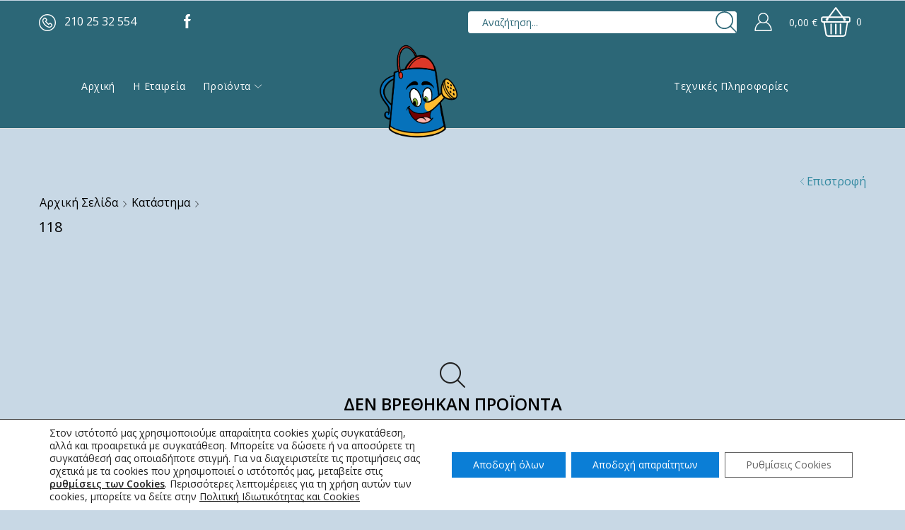

--- FILE ---
content_type: text/html; charset=utf-8
request_url: https://www.google.com/recaptcha/api2/aframe
body_size: 265
content:
<!DOCTYPE HTML><html><head><meta http-equiv="content-type" content="text/html; charset=UTF-8"></head><body><script nonce="MW7pZ3P3iHH86Vtseg_X0A">/** Anti-fraud and anti-abuse applications only. See google.com/recaptcha */ try{var clients={'sodar':'https://pagead2.googlesyndication.com/pagead/sodar?'};window.addEventListener("message",function(a){try{if(a.source===window.parent){var b=JSON.parse(a.data);var c=clients[b['id']];if(c){var d=document.createElement('img');d.src=c+b['params']+'&rc='+(localStorage.getItem("rc::a")?sessionStorage.getItem("rc::b"):"");window.document.body.appendChild(d);sessionStorage.setItem("rc::e",parseInt(sessionStorage.getItem("rc::e")||0)+1);localStorage.setItem("rc::h",'1769906369039');}}}catch(b){}});window.parent.postMessage("_grecaptcha_ready", "*");}catch(b){}</script></body></html>